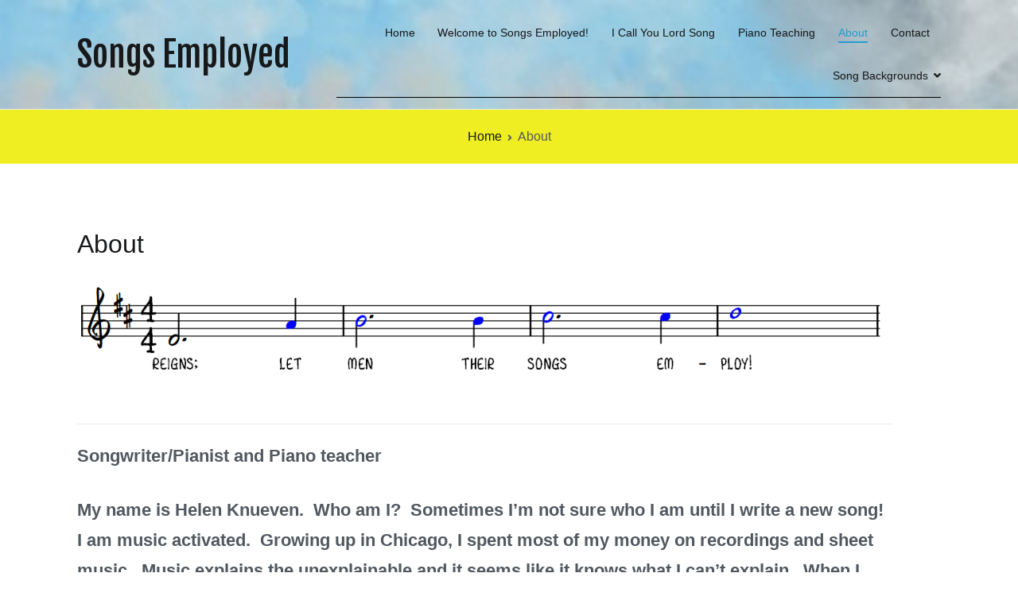

--- FILE ---
content_type: text/html; charset=UTF-8
request_url: https://songsemployed.org/about/
body_size: 5200
content:
<!doctype html>
		<html lang="en-US">
		
	<head>

				<meta charset="UTF-8">
		<meta name="viewport" content="width=device-width, initial-scale=1">
		<link rel="profile" href="http://gmpg.org/xfn/11">
		
		<title>About &#8211; Songs Employed</title>
<link rel='dns-prefetch' href='//fonts.googleapis.com' />
<link rel='dns-prefetch' href='//s.w.org' />
<link rel="alternate" type="application/rss+xml" title="Songs Employed &raquo; Feed" href="https://songsemployed.org/feed/" />
<link rel="alternate" type="application/rss+xml" title="Songs Employed &raquo; Comments Feed" href="https://songsemployed.org/comments/feed/" />
		<script type="text/javascript">
			window._wpemojiSettings = {"baseUrl":"https:\/\/s.w.org\/images\/core\/emoji\/12.0.0-1\/72x72\/","ext":".png","svgUrl":"https:\/\/s.w.org\/images\/core\/emoji\/12.0.0-1\/svg\/","svgExt":".svg","source":{"concatemoji":"https:\/\/songsemployed.org\/wp-includes\/js\/wp-emoji-release.min.js?ver=5.4.18"}};
			/*! This file is auto-generated */
			!function(e,a,t){var n,r,o,i=a.createElement("canvas"),p=i.getContext&&i.getContext("2d");function s(e,t){var a=String.fromCharCode;p.clearRect(0,0,i.width,i.height),p.fillText(a.apply(this,e),0,0);e=i.toDataURL();return p.clearRect(0,0,i.width,i.height),p.fillText(a.apply(this,t),0,0),e===i.toDataURL()}function c(e){var t=a.createElement("script");t.src=e,t.defer=t.type="text/javascript",a.getElementsByTagName("head")[0].appendChild(t)}for(o=Array("flag","emoji"),t.supports={everything:!0,everythingExceptFlag:!0},r=0;r<o.length;r++)t.supports[o[r]]=function(e){if(!p||!p.fillText)return!1;switch(p.textBaseline="top",p.font="600 32px Arial",e){case"flag":return s([127987,65039,8205,9895,65039],[127987,65039,8203,9895,65039])?!1:!s([55356,56826,55356,56819],[55356,56826,8203,55356,56819])&&!s([55356,57332,56128,56423,56128,56418,56128,56421,56128,56430,56128,56423,56128,56447],[55356,57332,8203,56128,56423,8203,56128,56418,8203,56128,56421,8203,56128,56430,8203,56128,56423,8203,56128,56447]);case"emoji":return!s([55357,56424,55356,57342,8205,55358,56605,8205,55357,56424,55356,57340],[55357,56424,55356,57342,8203,55358,56605,8203,55357,56424,55356,57340])}return!1}(o[r]),t.supports.everything=t.supports.everything&&t.supports[o[r]],"flag"!==o[r]&&(t.supports.everythingExceptFlag=t.supports.everythingExceptFlag&&t.supports[o[r]]);t.supports.everythingExceptFlag=t.supports.everythingExceptFlag&&!t.supports.flag,t.DOMReady=!1,t.readyCallback=function(){t.DOMReady=!0},t.supports.everything||(n=function(){t.readyCallback()},a.addEventListener?(a.addEventListener("DOMContentLoaded",n,!1),e.addEventListener("load",n,!1)):(e.attachEvent("onload",n),a.attachEvent("onreadystatechange",function(){"complete"===a.readyState&&t.readyCallback()})),(n=t.source||{}).concatemoji?c(n.concatemoji):n.wpemoji&&n.twemoji&&(c(n.twemoji),c(n.wpemoji)))}(window,document,window._wpemojiSettings);
		</script>
		<style type="text/css">
img.wp-smiley,
img.emoji {
	display: inline !important;
	border: none !important;
	box-shadow: none !important;
	height: 1em !important;
	width: 1em !important;
	margin: 0 .07em !important;
	vertical-align: -0.1em !important;
	background: none !important;
	padding: 0 !important;
}
</style>
	<link rel='stylesheet' id='wp-block-library-css'  href='https://songsemployed.org/wp-includes/css/dist/block-library/style.min.css?ver=5.4.18' type='text/css' media='all' />
<link rel='stylesheet' id='wp-block-library-theme-css'  href='https://songsemployed.org/wp-includes/css/dist/block-library/theme.min.css?ver=5.4.18' type='text/css' media='all' />
<link rel='stylesheet' id='font-awesome-css'  href='https://songsemployed.org/wp-content/themes/zakra/assets/lib/font-awesome/css/font-awesome.min.css?ver=4.7.0' type='text/css' media='all' />
<link rel='stylesheet' id='zakra-style-css'  href='https://songsemployed.org/wp-content/themes/zakra/style.css?ver=5.4.18' type='text/css' media='all' />
<style id='zakra-style-inline-css' type='text/css'>
@media (min-width: 1200px) {.tg-container{max-width: 1086px;}}#primary{width: 100%;}#secondary{width: 2%;}
h1, h2, h3, h4, h5, h6{font-family: -apple-system, blinkmacsystemfont, segoe ui, roboto, oxygen-sans, ubuntu, cantarell, helvetica neue, helvetica, arial, sans-serif;font-size: 2.5rem;line-height: 1.3;color: #16181a;}
.site-branding .site-title{font-family: Fjalla One;font-size: 3rem;line-height: 1.5;font-weight: 400;font-style: normal;}
.tg-site-header, .tg-container--separate .tg-site-header{background-color: #4abeef;background-image: url("https://songsemployed.org/wp-content/uploads/2021/05/Sonar-CD-72-dpi-for-web-513x43-1.jpg");background-repeat: no-repeat;background-position: left top;background-size: cover;background-attachment: scroll;}
.tg-site-header .main-navigation{border-bottom-width: 1px;}.tg-site-header .main-navigation{border-bottom-color: #000000;}
.tg-page-header{padding: 20px 10px 20px 10px;}.tg-page-header, .tg-container--separate .tg-page-header{background-color: #eeee22;background-image: ;background-repeat: repeat;background-position: center center;background-size: contain;background-attachment: scroll;}
.widget .widget-title{font-family: -apple-system, blinkmacsystemfont, segoe ui, roboto, oxygen-sans, ubuntu, cantarell, helvetica neue, helvetica, arial, sans-serif;font-size: 1.2rem;line-height: 1.3;font-weight: 500;font-style: normal;}.widget{font-family: -apple-system, blinkmacsystemfont, segoe ui, roboto, oxygen-sans, ubuntu, cantarell, helvetica neue, helvetica, arial, sans-serif;font-size: 15px;line-height: 1.8;font-weight: 400;font-style: normal;}
</style>
<link rel='stylesheet' id='zakra-googlefonts-css'  href='//fonts.googleapis.com/css?family=Fjalla+One%3A400&#038;ver=5.4.18' type='text/css' media='all' />
<link rel='https://api.w.org/' href='https://songsemployed.org/wp-json/' />
<link rel="EditURI" type="application/rsd+xml" title="RSD" href="https://songsemployed.org/xmlrpc.php?rsd" />
<link rel="wlwmanifest" type="application/wlwmanifest+xml" href="https://songsemployed.org/wp-includes/wlwmanifest.xml" /> 
<meta name="generator" content="WordPress 5.4.18" />
<link rel="canonical" href="https://songsemployed.org/about/" />
<link rel='shortlink' href='https://songsemployed.org/?p=12' />
<link rel="alternate" type="application/json+oembed" href="https://songsemployed.org/wp-json/oembed/1.0/embed?url=https%3A%2F%2Fsongsemployed.org%2Fabout%2F" />
<link rel="alternate" type="text/xml+oembed" href="https://songsemployed.org/wp-json/oembed/1.0/embed?url=https%3A%2F%2Fsongsemployed.org%2Fabout%2F&#038;format=xml" />
		<style id="background-color-css">
			body.custom-background #page { background-color: # }
		</style>
		
	</head>

<body class="page-template-default page page-id-12 tg-site-layout--right tg-container--wide has-breadcrumbs">


<div id="page" class="site tg-site">
				<a class="skip-link screen-reader-text" href="#content">Skip to content</a>
		

	<header id="masthead" class="site-header tg-site-header tg-site-header--left">

		


	<div class="tg-site-header-bottom">
	<div class="tg-header-container tg-container tg-container--flex tg-container--flex-center tg-container--flex-space-between">

		
		
			<div class="tg-block tg-block--one">

						<div class="site-branding">
						<div class="site-info-wrap">
									<p class="site-title">
						<a href="https://songsemployed.org/" rel="home">Songs Employed</a>
					</p>
								</div>

		</div><!-- .site-branding -->
		
			</div> <!-- /.tg-site-header__block--one -->

			
			<div class="tg-block tg-block--two">

						<nav id="site-navigation"
			 class="main-navigation tg-primary-menu tg-primary-menu--style-underline">
			<div class="menu"><ul id="primary-menu" class="menu-primary"><li id="menu-item-20" class="menu-item menu-item-type-custom menu-item-object-custom menu-item-home menu-item-20"><a href="https://songsemployed.org/">Home</a></li>
<li id="menu-item-259" class="menu-item menu-item-type-post_type menu-item-object-page menu-item-259"><a href="https://songsemployed.org/songs-employed/">Welcome to Songs Employed!</a></li>
<li id="menu-item-188" class="menu-item menu-item-type-post_type menu-item-object-page menu-item-188"><a href="https://songsemployed.org/i-call-you-lord-song/">I Call You Lord Song</a></li>
<li id="menu-item-506" class="menu-item menu-item-type-post_type menu-item-object-page menu-item-506"><a href="https://songsemployed.org/piano-teaching/">Piano Teaching</a></li>
<li id="menu-item-21" class="menu-item menu-item-type-post_type menu-item-object-page current-menu-item page_item page-item-12 current_page_item menu-item-21"><a href="https://songsemployed.org/about/" aria-current="page">About</a></li>
<li id="menu-item-23" class="menu-item menu-item-type-post_type menu-item-object-page menu-item-23"><a href="https://songsemployed.org/contact/">Contact</a></li>
<li id="menu-item-255" class="menu-item menu-item-type-post_type menu-item-object-page menu-item-has-children menu-item-255"><a href="https://songsemployed.org/song-backgrounds/">Song Backgrounds</a>
<ul class="sub-menu">
	<li id="menu-item-264" class="menu-item menu-item-type-post_type menu-item-object-page menu-item-264"><a href="https://songsemployed.org/zacheous/">Zacchaeus</a></li>
</ul>
</li>
</ul></div>		</nav><!-- #site-navigation -->
				<nav id="header-action" class="tg-header-action">
			<ul class="tg-header-action-list">
				<li class="tg-header-action__item tg-mobile-toggle" >
										<button aria-label="Primary Menu" >
						<i class="tg-icon tg-icon-bars"></i>
					</button>
				</li><!-- /.tg-mobile-toggle -->
			</ul><!-- /.zakra-header-action-list -->
		</nav><!-- #header-action -->
				<nav id="mobile-navigation" class="tg-mobile-navigation"
			>

			<div class="menu-song-backgounds-container"><ul id="mobile-primary-menu" class="menu"><li class="menu-item menu-item-type-custom menu-item-object-custom menu-item-home menu-item-20"><a href="https://songsemployed.org/">Home</a></li>
<li class="menu-item menu-item-type-post_type menu-item-object-page menu-item-259"><a href="https://songsemployed.org/songs-employed/">Welcome to Songs Employed!</a></li>
<li class="menu-item menu-item-type-post_type menu-item-object-page menu-item-188"><a href="https://songsemployed.org/i-call-you-lord-song/">I Call You Lord Song</a></li>
<li class="menu-item menu-item-type-post_type menu-item-object-page menu-item-506"><a href="https://songsemployed.org/piano-teaching/">Piano Teaching</a></li>
<li class="menu-item menu-item-type-post_type menu-item-object-page current-menu-item page_item page-item-12 current_page_item menu-item-21"><a href="https://songsemployed.org/about/" aria-current="page">About</a></li>
<li class="menu-item menu-item-type-post_type menu-item-object-page menu-item-23"><a href="https://songsemployed.org/contact/">Contact</a></li>
<li class="menu-item menu-item-type-post_type menu-item-object-page menu-item-has-children menu-item-255"><a href="https://songsemployed.org/song-backgrounds/">Song Backgrounds</a>
<ul class="sub-menu">
	<li class="menu-item menu-item-type-post_type menu-item-object-page menu-item-264"><a href="https://songsemployed.org/zacheous/">Zacchaeus</a></li>
</ul>
</li>
</ul></div>
		</nav><!-- /#mobile-navigation-->
		
			</div> <!-- /.tg-site-header__block-two -->

			
	</div>
	<!-- /.tg-container -->
	</div>
	<!-- /.tg-site-header-bottom -->
		
	</header><!-- #masthead -->
		
	<main id="main" class="site-main">
		
		<header class="tg-page-header tg-page-header--both-center">
			<div class="tg-container tg-container--flex tg-container--flex-center tg-container--flex-space-between">
				
				<nav role="navigation" aria-label="Breadcrumbs" class="breadcrumb-trail breadcrumbs" itemprop="breadcrumb"><ul class="trail-items" itemscope itemtype="http://schema.org/BreadcrumbList"><meta name="numberOfItems" content="2" /><meta name="itemListOrder" content="Ascending" /><li itemprop="itemListElement" itemscope itemtype="http://schema.org/ListItem" class="trail-item"><a href="https://songsemployed.org/" rel="home" itemprop="item"><span itemprop="name">Home</span></a><meta itemprop="position" content="1" /></li><li class="trail-item trail-end"><span>About</span></li></ul></nav>			</div>
		</header>
		<!-- /.page-header -->
				<div id="content" class="site-content">
			<div class="tg-container tg-container--flex tg-container--flex-space-between">
		
	<div id="primary" class="content-area">
		
		
<article id="post-12" class="post-12 page type-page status-publish hentry zakra-article-page">
	<header class="entry-header">
		<h1 class="entry-title tg-page-content__title">About</h1>	</header><!-- .entry-header -->

	
	<div class="entry-content">
		<p><img class="alignnone size-full wp-image-146" src="https://songsemployed.org/wp-content/uploads/2021/03/LMTSE-Color3.png" alt="" width="1235" height="202" srcset="https://songsemployed.org/wp-content/uploads/2021/03/LMTSE-Color3.png 1235w, https://songsemployed.org/wp-content/uploads/2021/03/LMTSE-Color3-300x49.png 300w, https://songsemployed.org/wp-content/uploads/2021/03/LMTSE-Color3-1024x167.png 1024w, https://songsemployed.org/wp-content/uploads/2021/03/LMTSE-Color3-768x126.png 768w" sizes="(max-width: 1235px) 100vw, 1235px" /></p>
<hr />
<div style="font-size: 1.5em; font-weight: bold;">
<p><strong>Songwriter/Pianist and Piano teacher</strong></p>
<p>My name is Helen Knueven.  Who am I?  Sometimes I’m not sure who I am until I write a new song!  I am music activated.  Growing up in Chicago, I spent most of my money on recordings and sheet music.  Music explains the unexplainable and it seems like it knows what I can&#8217;t explain.  When I played piano for our church at a young age I found the joy of God&#8217;s presence through music.  If you think that no one understands your language, try prayer with music.  You just might be surprised.</p>
<p>I have been fortunate to study music through my life.  Still, I realize that those studies are just part of music.  My real appreciation for it is how it comes to me in an ambulance taking me to the One who heals me.  Connecting with Jesus through music is the ultimate peaceful experience for me.  It&#8217;s my desire that others will sense His presence, too.  Music is like smoke that finds its way into the locked doors inside of us.</p>
<p>I saw it happen while I played in a music therapy department of a convalescent center.  People were awakened by songs that impacted them in their younger days.  People who didn&#8217;t even talk started singing.</p>
<p>In teaching piano – one of my greatest joys is to help others release their music resident inside of them.  I love working with songwriters, too.</p>
<p>Until Covid hit our fragile planet, I regularly played piano at church for years with my husband, Mike.  We also played for years at a local care center with a dedicated team.  At times, we play at private parties.  You can email me at <a href="mailto: desertsonar@songsemployed.org">desertsonar@songsemployed.org</a>.  You can buy my music on my contact page or directly email me.  I currently teach piano via Skype.  Thanks for reading this!  May your songs be employed in the highest service.</p>
</div>
	</div><!-- .entry-content -->

	</article><!-- #post-12 -->

			</div><!-- #primary -->


			</div>
		<!-- /.tg-container-->
		</div>
		<!-- /#content-->
				</main><!-- /#main -->
		
			<footer id="colophon" class="site-footer tg-site-footer ">
		
		
		<div class="tg-site-footer-widgets">
			<div class="tg-container">
				
<div class="tg-footer-widget-container tg-footer-widget-col--one">
					<div class="tg-footer-widget-area footer-sidebar-1">
											<section id="text-5" class="widget widget_text">			<div class="textwidget"><p><center><a href="mailto: desertsonar@songsemployed.org" style="font-size: 2em;">desertsonar@songsemployed.org</a><br />
</center></p>
</div>
		</section>									</div>
				</div> <!-- /.tg-footer-widget-container -->
			</div><!-- /.tg-container-->
		</div><!-- /.tg-site-footer-widgets -->

		
		
		<div class="tg-site-footer-bar tg-site-footer-bar--center">
			<div class="tg-container tg-container--flex tg-container--flex-top">
				<div class="tg-site-footer-section-1">

					<p>Copyright © 2021 <a title="Songs Employed" href="https://songsemployed.org/">Songs Employed</a>.</p>
				</div>
				<!-- /.tg-site-footer-section-1 -->

				<div class="tg-site-footer-section-2">

					
				</div>
				<!-- /.tg-site-footer-section-2 -->
			</div>
			<!-- /.tg-container-->
		</div>
		<!-- /.tg-site-footer-bar -->

		
			</footer><!-- #colophon -->
		
		</div><!-- #page -->
		
		<a href="#" id="tg-scroll-to-top" class="tg-scroll-to-top">
			<i class="tg-icon tg-icon-arrow-up"><span
						class="screen-reader-text">Scroll to top</span></i>
		</a>

		<div class="tg-overlay-wrapper"></div>
		
<script type='text/javascript' src='https://songsemployed.org/wp-content/themes/zakra/assets/js/navigation.min.js?ver=20151215'></script>
<script type='text/javascript' src='https://songsemployed.org/wp-content/themes/zakra/assets/js/skip-link-focus-fix.min.js?ver=20151215'></script>
<script type='text/javascript' src='https://songsemployed.org/wp-content/themes/zakra/assets/js/zakra-custom.min.js?ver=5.4.18'></script>
<script type='text/javascript' src='https://songsemployed.org/wp-includes/js/wp-embed.min.js?ver=5.4.18'></script>

</body>
</html>

<!-- Page generated by LiteSpeed Cache 3.6.4 on 2026-01-21 01:04:23 -->